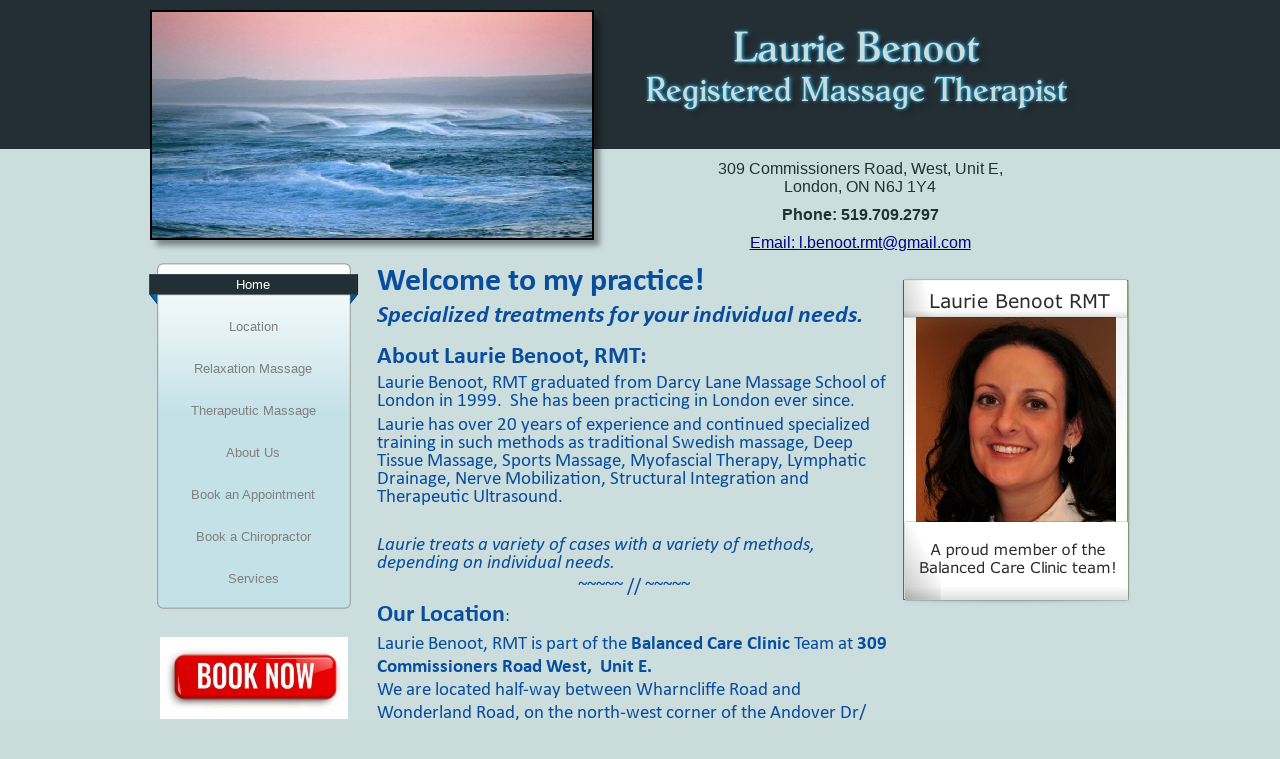

--- FILE ---
content_type: text/html
request_url: https://lauriebenootrmt.com/
body_size: 3947
content:
<!DOCTYPE html>
<html lang="en-ca">
  <head>
    <meta charset="UTF-8">
    <title>Home</title>
    <meta name="generator" content="Serif WebPlus X8 (16,0,4,32)">
    <meta name="viewport" content="width=980">
    <meta name="keywords" content="Therapeutic Ultrasound, Myofascial Therapy, Lymphatic Drainage, Reiki, Usui system, massage therapy, therapeutic massage, relaxation massage, swedish massage, deep tissue massage, sports massage, myofascial therapy, myofascial release, nerve mobilization technique, therapeutic ultrasound, lymphatic drainage massage, Reiki, Usui, London, Ontario, registered massage therapist, chiropractic health care centre, chiropractic health care center, Laurie Benoot., massage therapy, therapeutic massage, relaxation massage, swedish massage, deep tissue massage, sports massage, myofascial therapy, myofascial release, nerve mobilization technique, therapeutic ultrasound, lymphatic drainage massage, Reiki, Usui, London, Ontario, registered massage therapist, chiropractic health care centre, chiropractic health care center, Laurie Benoot.">
    <meta name="description" content="Laurie Benoot, Registered Massage Therapist, London, Ontario, (519) 709-2797">
    <meta name="robots" content="index,follow">
    <link rel="stylesheet" type="text/css" href="wpscripts/wpstyles.css">
    <style type="text/css">
      .C-1 { line-height:11.00px;font-family:"Tahoma", sans-serif;font-style:normal;font-weight:normal;color:#233806;background-color:transparent;text-decoration:none;font-variant:normal;font-size:9.3px;vertical-align:0; }
      .C-2 { line-height:11.00px;font-family:"Tahoma", sans-serif;font-style:normal;font-weight:normal;color:#393939;background-color:transparent;text-decoration:none;font-variant:normal;font-size:9.3px;vertical-align:0; }
      .C-3 { line-height:11.00px;font-family:"Tahoma", sans-serif;font-style:normal;font-weight:normal;color:#4f6c10;background-color:transparent;text-decoration:none;font-variant:normal;font-size:9.3px;vertical-align:0; }
      .P-1 { text-align:center;line-height:1px;font-family:"Verdana", sans-serif;font-style:normal;font-weight:normal;color:#222f35;background-color:transparent;font-variant:normal;font-size:16.0px;vertical-align:0; }
      .C-4 { line-height:18.00px;font-family:"Verdana", sans-serif;font-style:normal;font-weight:normal;color:#222f35;background-color:transparent;text-decoration:none;font-variant:normal;font-size:16.0px;vertical-align:0; }
      .P-2 { text-align:center;line-height:1px;font-family:"Verdana", sans-serif;font-style:normal;font-weight:normal;color:#000000;background-color:transparent;font-variant:normal;font-size:8.0px;vertical-align:0; }
      .C-5 { line-height:10.00px;font-family:"Verdana", sans-serif;font-style:normal;font-weight:normal;color:#000000;background-color:transparent;text-decoration:none;font-variant:normal;font-size:8.0px;vertical-align:0; }
      .P-3 { text-align:center;line-height:1px;font-family:"Verdana", sans-serif;font-style:normal;font-weight:700;color:#222f35;background-color:transparent;font-variant:normal;font-size:16.0px;vertical-align:0; }
      .C-6 { line-height:18.00px;font-family:"Verdana", sans-serif;font-style:normal;font-weight:700;color:#222f35;background-color:transparent;text-decoration:none;font-variant:normal;font-size:16.0px;vertical-align:0; }
      .P-4 { text-align:center;line-height:1px;font-family:"Verdana", sans-serif;font-style:normal;font-weight:700;color:#63754d;background-color:transparent;font-variant:normal;font-size:8.0px;vertical-align:0; }
      .C-7 { line-height:10.00px;font-family:"Verdana", sans-serif;font-style:normal;font-weight:700;color:#63754d;background-color:transparent;text-decoration:none;font-variant:normal;font-size:8.0px;vertical-align:0; }
      .P-5 { text-align:center;line-height:1px;font-family:"Verdana", sans-serif;font-style:normal;font-weight:normal;color:#000080;background-color:transparent;font-variant:normal;font-size:16.0px;vertical-align:0; }
      .C-8 { line-height:18.00px;font-family:"Verdana", sans-serif;font-style:normal;font-weight:normal;color:#000080;background-color:transparent;text-decoration:none;font-variant:normal;font-size:16.0px;vertical-align:0; }
      a.C-8:link, a:link .C-8 { color:#000080;text-decoration:underline; }
      a.C-8:visited, a:visited .C-8 { color:#0066cc; }
      a.C-8:hover, a:hover .C-8 { color:#ffffff;text-decoration:none; }
      a.C-8:active, a:active .C-8 { color:#393939;text-decoration:none; }
      .C-9 { line-height:18.00px;font-family:"Verdana", sans-serif;font-style:normal;font-weight:normal;color:#ff20ff;background-color:transparent;text-decoration:none;font-variant:normal;font-size:16.0px;vertical-align:0; }
      a.C-9:link, a:link .C-9 { color:#000080;text-decoration:underline; }
      a.C-9:visited, a:visited .C-9 { color:#0066cc; }
      a.C-9:hover, a:hover .C-9 { color:#ffffff;text-decoration:none; }
      a.C-9:active, a:active .C-9 { color:#393939;text-decoration:none; }
      .OBJ-1 { background:transparent url('wpimages/wpd97d87e5_06.png') no-repeat 0px 0px; }
      .OBJ-2,.OBJ-2:link,.OBJ-2:visited { background-image:url('wpimages/wpe25b789c_06.png');background-repeat:no-repeat;background-position:0px 0px;text-decoration:none;display:block;position:absolute; }
      .OBJ-2:hover { background-position:0px -68px; }
      .OBJ-2:active,a:link.OBJ-2.Activated,a:link.OBJ-2.Down,a:visited.OBJ-2.Activated,a:visited.OBJ-2.Down,.OBJ-2.Activated,.OBJ-2.Down { background-position:0px -34px; }
      .OBJ-2:focus { outline-style:none; }
      button.OBJ-2 { background-color:transparent;border:none 0px;padding:0;display:inline-block;cursor:pointer; }
      button.OBJ-2:disabled { pointer-events:none; }
      .OBJ-2.Inline { display:inline-block;position:relative;line-height:normal; }
      .OBJ-2 span,.OBJ-2:link span,.OBJ-2:visited span { color:#808080;font-family:Arial,sans-serif;font-weight:normal;text-decoration:none;text-align:center;text-transform:none;font-style:normal;left:35px;top:4px;width:142px;height:17px;line-height:17px;font-size:13px;display:block;position:absolute;cursor:pointer; }
      .OBJ-2:hover span { color:#ffffff; }
      .OBJ-2:active span,a:link.OBJ-2.Activated span,a:link.OBJ-2.Down span,a:visited.OBJ-2.Activated span,a:visited.OBJ-2.Down span,.OBJ-2.Activated span,.OBJ-2.Down span { color:#ffffff; }
      .OBJ-2.Disabled span,a:link.OBJ-2.Disabled span,a:visited.OBJ-2.Disabled span,a:hover.OBJ-2.Disabled span,a:active.OBJ-2.Disabled span { color:#e6e6e6; }
      .OBJ-3 { line-height:34px; }
      @font-face { font-family: 'Calibri'; src: url('wpscripts/wp48c2051d.ttf'); font-weight: bold;}
      .P-6 { line-height:1px;font-family:"Calibri", sans-serif;font-style:normal;font-weight:700;color:#084e9e;background-color:transparent;font-variant:normal;font-size:32.0px;vertical-align:0; }
      .C-10 { line-height:32.00px;font-family:"Calibri", sans-serif;font-style:normal;font-weight:700;color:#084e9e;background-color:transparent;text-decoration:none;font-variant:normal;font-size:32.0px;vertical-align:0; }
      .C-11 { line-height:21.33px;font-family:"Calibri", sans-serif;font-style:normal;font-weight:700;color:#084e9e;background-color:transparent;text-decoration:none;font-variant:normal;font-size:21.3px;vertical-align:0; }
      @font-face { font-family: 'Calibri'; src: url('wpscripts/wp1e61a8a9.ttf'); font-weight: bold;font-style: italic;}
      .P-7 { line-height:1px;font-family:"Calibri", sans-serif;font-style:italic;font-weight:700;color:#084e9e;background-color:transparent;font-variant:normal;font-size:24.0px;vertical-align:0; }
      .C-12 { line-height:24.00px;font-family:"Calibri", sans-serif;font-style:italic;font-weight:700;color:#084e9e;background-color:transparent;text-decoration:none;font-variant:normal;font-size:24.0px;vertical-align:0; }
      @font-face { font-family: 'Calibri'; src: url('wpscripts/wpfa2d7113.ttf'); }
      .P-8 { line-height:1px;font-family:"Calibri", sans-serif;font-style:normal;font-weight:normal;color:#084e9e;background-color:transparent;font-variant:normal;font-size:5.0px;vertical-align:0; }
      .C-13 { line-height:5.33px;font-family:"Calibri", sans-serif;font-style:normal;font-weight:normal;color:#084e9e;background-color:transparent;text-decoration:none;font-variant:normal;font-size:5.3px;vertical-align:0; }
      .P-9 { line-height:1px;font-family:"Calibri", sans-serif;font-style:normal;font-weight:700;color:#084e9e;background-color:transparent;font-variant:normal;font-size:24.0px;vertical-align:0; }
      .C-14 { line-height:24.00px;font-family:"Calibri", sans-serif;font-style:normal;font-weight:700;color:#084e9e;background-color:transparent;text-decoration:none;font-variant:normal;font-size:24.0px;vertical-align:0; }
      .P-10 { line-height:1px;font-family:"Calibri", sans-serif;font-style:normal;font-weight:normal;color:#084e9e;background-color:transparent;font-variant:normal;font-size:19.0px;vertical-align:0; }
      .C-15 { line-height:18.67px;font-family:"Calibri", sans-serif;font-style:normal;font-weight:normal;color:#084e9e;background-color:transparent;text-decoration:none;font-variant:normal;font-size:18.7px;vertical-align:0; }
      @font-face { font-family: 'Calibri'; src: url('wpscripts/wp17ed35da.ttf'); font-style: italic;}
      .P-11 { line-height:1px;font-family:"Calibri", sans-serif;font-style:italic;font-weight:normal;color:#084e9e;background-color:transparent;font-variant:normal;font-size:19.0px;vertical-align:0; }
      .C-16 { line-height:18.67px;font-family:"Calibri", sans-serif;font-style:italic;font-weight:normal;color:#084e9e;background-color:transparent;text-decoration:none;font-variant:normal;font-size:18.7px;vertical-align:0; }
      .P-12 { text-align:center;line-height:1px;font-family:"Calibri", sans-serif;font-style:normal;font-weight:normal;color:#084e9e;background-color:transparent;font-variant:normal;font-size:19.0px;vertical-align:0; }
      .C-17 { line-height:18.00px;font-family:"Calibri", sans-serif;font-style:normal;font-weight:normal;color:#084e9e;background-color:transparent;text-decoration:none;font-variant:normal;font-size:18.0px;vertical-align:0; }
      .P-13 { margin-top:0.0px;margin-bottom:0.0px;line-height:1px;font-family:"Calibri", sans-serif;font-style:normal;font-weight:normal;color:#084e9e;background-color:transparent;font-variant:normal;font-size:19.0px;vertical-align:0; }
      .C-18 { line-height:23.00px;font-family:"Calibri", sans-serif;font-style:normal;font-weight:normal;color:#084e9e;background-color:transparent;text-decoration:none;font-variant:normal;font-size:18.7px;vertical-align:0; }
      .C-19 { line-height:23.00px;font-family:"Calibri", sans-serif;font-style:normal;font-weight:700;color:#084e9e;background-color:transparent;text-decoration:none;font-variant:normal;font-size:18.7px;vertical-align:0; }
      .C-20 { line-height:23.00px;font-family:"Calibri", sans-serif;font-style:normal;font-weight:normal;color:#084e9e;background-color:transparent;text-decoration:none;font-variant:normal;font-size:18.7px;vertical-align:0; }
      a.C-20:link, a:link .C-20 { color:#0000e2;text-decoration:underline; }
      a.C-20:visited, a:visited .C-20 { color:#084e9e; }
      a.C-20:hover, a:hover .C-20 { color:#ff0000;text-decoration:none; }
      a.C-20:active, a:active .C-20 { color:#393939;text-decoration:none; }
      .P-14 { line-height:1px;font-family:"Calibri", sans-serif;font-style:normal;font-weight:normal;color:#000000;background-color:transparent;font-variant:normal;font-size:16.0px;vertical-align:0; }
      .C-21 { line-height:16.00px;font-family:"Calibri", sans-serif;font-style:normal;font-weight:normal;color:#000000;background-color:transparent;text-decoration:none;font-variant:normal;font-size:16.0px;vertical-align:0; }
      .P-15 { margin-top:0.0px;margin-bottom:0.0px;line-height:1px;font-family:"Calibri", sans-serif;font-style:italic;font-weight:normal;color:#084e9e;background-color:transparent;font-variant:normal;font-size:19.0px;vertical-align:0; }
      .C-22 { line-height:23.00px;font-family:"Calibri", sans-serif;font-style:italic;font-weight:normal;color:#084e9e;background-color:transparent;text-decoration:none;font-variant:normal;font-size:18.7px;vertical-align:0; }
      .C-23 { line-height:23.00px;font-family:"Calibri", sans-serif;font-style:italic;font-weight:normal;color:#084e9e;background-color:transparent;text-decoration:none;font-variant:normal;font-size:18.7px;vertical-align:0; }
      a.C-23:link, a:link .C-23, a.C-23:visited, a:visited .C-23, a.C-23:hover, a:hover .C-23, a.C-23:active, a:active .C-23 { color:#393939;text-decoration:underline; }
      .P-16 { text-align:justify;margin-top:4.0px;margin-bottom:0.0px;line-height:1px;font-family:"Helvetica", serif;font-style:italic;font-weight:normal;color:#2d2b2b;background-color:transparent;font-variant:normal;font-size:19.0px;vertical-align:0; }
      .P-16:first-child { margin-top:0; }
      .C-24 { line-height:24.00px;font-family:"Helvetica", serif;font-style:italic;font-weight:normal;color:#2d2b2b;background-color:transparent;text-decoration:none;font-variant:normal;font-size:18.7px;vertical-align:0; }
      .C-25 { line-height:16.00px;font-family:"Verdana", sans-serif;font-style:normal;font-weight:normal;color:#222f35;background-color:transparent;text-decoration:none;font-variant:normal;font-size:13.3px;vertical-align:0; }
      .P-17 { text-align:right;line-height:1px;font-family:"Verdana", sans-serif;font-style:normal;font-weight:normal;color:#222f35;background-color:transparent;font-variant:normal;font-size:13.0px;vertical-align:0; }
      .P-18 { text-align:center;line-height:1px;font-family:"Verdana", sans-serif;font-style:normal;font-weight:normal;color:#222f35;background-color:transparent;font-variant:normal;font-size:13.0px;vertical-align:0; }
      .P-19 { text-align:center;line-height:1px;font-family:"Calibri", sans-serif;font-style:normal;font-weight:normal;color:#222f35;background-color:transparent;font-variant:normal;font-size:19.0px;vertical-align:0; }
      .C-26 { line-height:23.00px;font-family:"Calibri", sans-serif;font-style:normal;font-weight:normal;color:#222f35;background-color:transparent;text-decoration:underline;font-variant:normal;font-size:18.7px;vertical-align:0; }
      .P-20 { text-align:justify;line-height:1px;font-family:"Calibri", sans-serif;font-style:normal;font-weight:normal;color:#222f35;background-color:transparent;font-variant:normal;font-size:16.0px;vertical-align:0; }
      .C-27 { line-height:19.00px;font-family:"Calibri", sans-serif;font-style:normal;font-weight:normal;color:#222f35;background-color:transparent;text-decoration:none;font-variant:normal;font-size:16.0px;vertical-align:0; }
    </style>
    <script type="text/javascript" src="wpscripts/jquery.js"></script>
    <script type="text/javascript">
      $(document).ready(function() {
      $("a.ActiveButton").bind({ mousedown:function(){if ( $(this).attr('disabled') === undefined ) $(this).addClass('Activated');}, mouseleave:function(){ if ( $(this).attr('disabled') === undefined ) $(this).removeClass('Activated');}, mouseup:function(){ if ( $(this).attr('disabled') === undefined ) $(this).removeClass('Activated');}});
      });
    </script>
    <link rel="icon" href="favicon.ico" type="image/x-icon">
    <link rel="shortcut icon" href="favicon.ico" type="image/x-icon">
  </head>
  <body style="height:1250px;background:url('wpimages/wpb113a695_06.jpg') repeat-x scroll center top #cadddb;">
    <div id="divMain" style="background:transparent;margin-left:auto;margin-right:auto;position:relative;width:980px;height:1250px;">
      <div id="txt_48" style="position:absolute;left:12px;top:1230px;width:949px;height:18px;overflow:hidden;">
        <p class="Fine-Print"><span class="C-1">&nbsp;&nbsp;<span class="C-2">Laurie Benoot RMT © 2012. Site design:</span><span class="C-3"> CK Data Pro.</span></span></p>
      </div>
      <img alt="" src="wpimages/wp2d87acb8_06.png" id="pcrv_14" style="position:absolute;left:29px;top:1201px;width:932px;height:17px;">
      <img alt="" src="wpimages/wp0_wp4f03d402_06.png" id="pic_1" style="position:absolute;left:0px;top:8px;width:458px;height:246px;">
      <div id="txt_76" style="position:absolute;left:460px;top:160px;width:500px;height:107px;overflow:hidden;">
        <p class="Normal P-1"><span class="C-4">309 Commissioners Road, West, Unit E, </span></p>
        <p class="Normal P-1"><span class="C-4">London, ON N6J 1Y4</span></p>
        <p class="Normal P-2"><span class="C-5"><br></span></p>
        <p class="Normal P-3"><span class="C-6">Phone: 519.709.2797</span></p>
        <p class="Normal P-4"><span class="C-7"><br></span></p>
        <p class="Normal P-5"><a title="email link" href="mailto:l.benoot.rmt@gmail.com" class="C-8">Email: <span class="C-9">l.benoot.rmt@gmail.com</span></a></p>
      </div>
      <img alt="Laurie Benoot Registered Massage Therapist" src="wpimages/wpc59927c4_06.png" id="art_1" style="position:absolute;left:491px;top:13px;width:440px;height:110px;">
      <div id="nav_35" class="OBJ-1" style="position:absolute;left:-11px;top:261px;width:238px;height:535px;">
        <a href="index.html" title="Registered Massage Therapist" id="nav_35_B1" class="OBJ-2 ActiveButton Down OBJ-3" style="display:block;position:absolute;left:8px;top:11px;width:212px;height:34px;">
          <span>Home</span>
        </a>
        <a href="loc.html" title="Our new offices" id="nav_35_B2" class="OBJ-2 ActiveButton OBJ-3" style="display:block;position:absolute;left:8px;top:53px;width:212px;height:34px;">
          <span>Location</span>
        </a>
        <a href="r_massage.html" title="Relaxation Massage Therapy" id="nav_35_B3" class="OBJ-2 ActiveButton OBJ-3" style="display:block;position:absolute;left:8px;top:95px;width:212px;height:34px;">
          <span>Relaxation&nbsp;Massage</span>
        </a>
        <a href="t_massage.html" title="Therapeutic Massage Therapy" id="nav_35_B4" class="OBJ-2 ActiveButton OBJ-3" style="display:block;position:absolute;left:8px;top:137px;width:212px;height:34px;">
          <span>Therapeutic&nbsp;Massage</span>
        </a>
        <a href="about.html" title="About the Balanced Care Clinic team" id="nav_35_B5" class="OBJ-2 ActiveButton OBJ-3" style="display:block;position:absolute;left:8px;top:179px;width:212px;height:34px;">
          <span>About&nbsp;Us</span>
        </a>
        <a href="app.html" title="Book your appointment today!" id="nav_35_B6" class="OBJ-2 ActiveButton OBJ-3" style="display:block;position:absolute;left:8px;top:221px;width:212px;height:34px;">
          <span>Book&nbsp;an&nbsp;Appointment</span>
        </a>
        <a href="http://www.drjbenoot.com" target="_top" title="Book a chiropractic appointment with Dr. Jacqueline Benoot here..." id="nav_35_B7" class="OBJ-2 ActiveButton OBJ-3" style="display:block;position:absolute;left:8px;top:263px;width:212px;height:34px;">
          <span>Book&nbsp;a&nbsp;Chiropractor</span>
        </a>
        <a href="services.html" id="nav_35_B8" class="OBJ-2 ActiveButton OBJ-3" style="display:block;position:absolute;left:8px;top:305px;width:212px;height:34px;">
          <span>Services</span>
        </a>
      </div>
      <a href="https://balancedcare.juvonno.com/portal/publicbook.php?step=clinicPractService&amp;branch_id=4" target="_blank">
        <img alt="" src="wpimages/wpde1a603f_05_06.jpg" id="pic_50" style="position:absolute;left:10px;top:637px;width:188px;height:82px;">
      </a>
      <img alt="" src="wpimages/wpd6378d7b_06.png" id="qs_67" style="position:absolute;left:751px;top:587px;width:229px;height:18px;">
      <img alt="" src="wpimages/wp494e4d39_06.png" id="qs_66" style="position:absolute;left:963px;top:280px;width:17px;height:322px;">
      <div id="txt_5" style="position:absolute;left:227px;top:266px;width:513px;height:942px;overflow:hidden;">
        <p class="no-spacing P-6"><span class="C-10">Welcome to my practice!</span><span class="C-11">&nbsp;&nbsp; </span></p>
        <p class="no-spacing P-7"><span class="C-12">Specialized treatments for your individual needs.</span></p>
        <p class="no-spacing P-8"><span class="C-13"><br></span></p>
        <p class="no-spacing P-9"><span class="C-14">About Laurie Benoot, RMT:</span></p>
        <p class="no-spacing P-10"><span class="C-15">Laurie Benoot, RMT graduated from Darcy Lane Massage School of London in 1999. &nbsp;She has been practicing in London ever since.</span></p>
        <p class="no-spacing P-10"><span class="C-15">Laurie has over 20 years of experience and continued specialized training in such methods as traditional Swedish massage, Deep Tissue Massage, Sports Massage, Myofascial Therapy, Lymphatic Drainage, Nerve Mobilization, Structural Integration and Therapeutic Ultrasound.</span></p>
        <p class="no-spacing P-10"><span class="C-15"><br></span></p>
        <p class="no-spacing P-11"><span class="C-16">Laurie treats a variety of cases with a variety of methods, depending on individual needs.&nbsp;</span></p>
        <p class="normal-_web_ P-12"><span class="C-15">~~~~~ // ~~~~~</span></p>
        <p class="normal-_web_2 P-9"><span class="C-14">Our Location</span><span class="C-17">:</span></p>
        <p class="normal-_web_2 P-13"><span class="C-18">Laurie Benoot, RMT is part of the </span><span class="C-19">Balanced Care Clinic</span><span class="C-18"> Team at </span><span class="C-19">309 Commissioners Road West,&nbsp; Unit E.</span></p>
        <p class="normal-_web_2 P-13"><span class="C-18">We are located half-<wbr>way between Wharncliffe Road and Wonderland Road, on the north-<wbr>west corner of the Andover Dr/ Beachwood Ave intersection.&nbsp; It’s easy to find, but if you’re not sure, click</span><span class="C-18">&nbsp;</span><a href="http://www.lauriebenootrmt.com/loc.html" class="C-20">here<span class="C-20"> </span></a><span class="C-18">and use the interactive Google street map for directions.</span></p>
        <p class="normal-_web_ P-12"><span class="C-15">~~~~~ // ~~~~~</span></p>
        <p class="normal-_web_ P-10"><span class="C-15">We’ve also made it easier for you to book an appointment at a convenient time for you!&nbsp; Just click on the button on the left and choose your time and type of treatment you need!</span></p>
        <p class="normal-_web_ P-11"><span class="C-16">See you soon!</span></p>
        <p class="normal-_web_ P-14"><span class="C-21">&nbsp;</span></p>
        <p class="Normal-_Web_ P-15"><span class="C-22">If you can't see what you are looking for, please email me at </span><a href="mailto:l.benoot.rmt@gmail.com" class="C-23">l.benoot.rmt@gmail.com</a><span class="C-22"> <span class="C-22">and let me know <span class="C-19">YOUR</span> schedule. </span></span></p>
        <p class="Normal-_Web_ P-16"><span class="C-24"><br></span></p>
      </div>
      <img src="wpimages/wp0e7407eb_06.png" alt="" width="234" height="336" style="position:absolute;left:746px;top:273px;width:234px;height:336px;">
      <img alt="" src="wpimages/wpb28d0389_05_06.jpg" id="pic_32" style="position:absolute;left:766px;top:312px;width:200px;height:286px;">
      <img src="wpimages/wpc5b150d8_06.png" alt="" width="225" height="39" style="position:absolute;left:753px;top:279px;width:225px;height:39px;">
      <img src="wpimages/wpab9a32c5_06.png" alt="" width="225" height="80" style="position:absolute;left:754px;top:521px;width:225px;height:80px;">
      <img alt="Laurie Benoot RMT" src="wpimages/wpaa45391d_06.png" id="art_3" style="position:absolute;left:779px;top:289px;width:181px;height:23px;">
      <img alt="A proud member of the Balanced Care Clinic team!" src="wpimages/wpb75888d1_06.png" id="art_4" style="position:absolute;left:769px;top:540px;width:198px;height:36px;">
      <div id="txt_81" style="position:absolute;left:757px;top:832px;width:100px;height:120px;overflow:hidden;">
        <p class="Normal"><span class="C-25">Monday:</span></p>
        <p class="Normal"><span class="C-25">Tuesday:</span></p>
        <p class="Normal"><span class="C-25">Wednesday:</span></p>
        <p class="Normal"><span class="C-25">Thursday:</span></p>
        <p class="Normal"><span class="C-25">Friday:</span></p>
        <p class="Normal"><span class="C-25">Saturday:</span></p>
        <p class="Normal"><span class="C-25">Sunday:</span></p>
      </div>
      <div id="txt_82" style="position:absolute;left:837px;top:832px;width:140px;height:120px;overflow:hidden;">
        <p class="Normal P-17"><span class="C-25">9:30 am -<wbr> 6:00 pm</span></p>
        <p class="Normal P-17"><span class="C-25">11:00 am -<wbr> 7:00 pm</span></p>
        <p class="Normal P-17"><span class="C-25">9:30 am -<wbr> 6:00 pm</span></p>
        <p class="Normal P-17"><span class="C-25">11:00 am -<wbr> 7:00 pm</span></p>
        <p class="Normal P-17"><span class="C-25">9:30 am -<wbr> 2:00 pm 9:30 am -<wbr> 1:30 pm </span></p>
        <p class="Normal P-18"><span class="C-25">Closed</span></p>
      </div>
      <div id="txt_83" style="position:absolute;left:757px;top:798px;width:223px;height:28px;overflow:hidden;">
        <p class="Normal P-19"><span class="C-26">Regular Business Hours</span></p>
        <p class="Normal P-20"><span class="C-27"><br></span></p>
        <p class="Normal"><span class="C-27"><br></span></p>
      </div>
    </div>
  </body>
</html>
